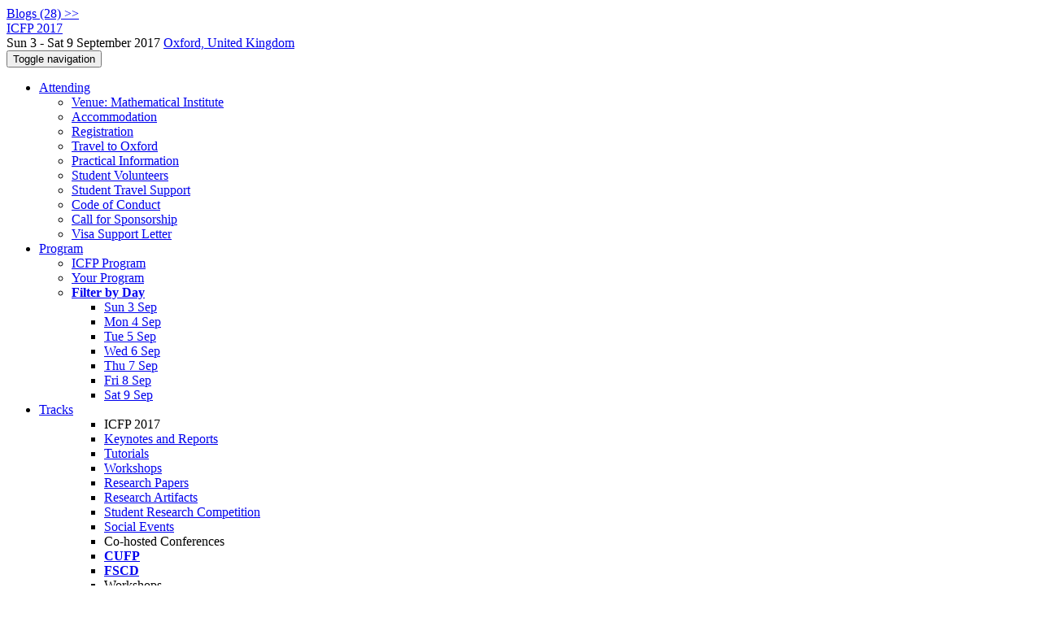

--- FILE ---
content_type: text/html;charset=UTF-8
request_url: https://icfp17.sigplan.org/profile/andrescedrov
body_size: 8777
content:
<!DOCTYPE html>
<html>
<head>
<meta name="viewport" content="width=device-width, initial-scale=1, maximum-scale=1">
<meta http-equiv="Content-Type" content="text/html; charset=utf-8">
<link href="https://icfp17.sigplan.org/favicon.ico?28d37e6d7e5e12d24c39bdba0f4f3cfd" rel="shortcut icon" type="image/x-icon" />
<link href="https://icfp17.sigplan.org/stylesheets/common_.css?d7bcca3579a066193caf560ede9d6399" rel="stylesheet" type="text/css" />
<title>Andre Scedrov - ICFP 2017</title>
<script type="text/javascript">var show_webdsl_debug=false;</script>
<script type="text/javascript">var contextpath="https://icfp17.sigplan.org";</script>
<link rel="stylesheet" href="https://icfp17.sigplan.org/stylesheets/bootstrap/css/bootstrap.min.css?7f89537eaf606bff49f5cc1a7c24dbca" type="text/css" /><link rel="stylesheet" href="https://icfp17.sigplan.org/stylesheets/conf.css?aea62a205acccc434d707e81d3b9bbc9" type="text/css" /><link rel="stylesheet" href="https://icfp17.sigplan.org/stylesheets/logobar.css?d68c282160782c2b5f5bfb8ceb47a30e" type="text/css" /><link rel="stylesheet" href="https://icfp17.sigplan.org/stylesheets/theme.bootstrap_3.min.css?6867e70881e6ed2c03b6c9cf9c3152e0" type="text/css" /><script type="text/javascript" src="https://icfp17.sigplan.org/javascript/holder.js?bafd1f507d3f50ded33f84d93dd4b979"></script>
<script type="text/javascript" src="//code.jquery.com/jquery-3.5.1.min.js"></script>
<script type="text/javascript" src="https://icfp17.sigplan.org/javascript/jquery.tablesorter.combined.min.js?285b21976326641f8f1b910492e6d5d0"></script>
<script type="text/javascript" src="https://icfp17.sigplan.org/javascript/jquery.tablesorter.pager.min.js?4551cdfea66f45a11ae5548f3d50a06f"></script>
<script type="text/javascript" src="https://icfp17.sigplan.org/javascript/tablesorter-init.js?ee6babedf1a6be960e4543a1bb57b421"></script>
<script type="text/javascript" src="https://icfp17.sigplan.org/javascript/bootstrap/js/bootstrap.min.js?2f34b630ffe30ba2ff2b91e3f3c322a1"></script>
<script type="text/javascript" src="https://icfp17.sigplan.org/javascript/notify.min.js?e86d399917a84b69a4683f504c7a7813"></script>
<script type="text/javascript" src="https://icfp17.sigplan.org/javascript/ajax.js?2dbd1cc4f8f2d52ae9c879d7346f4f8a"></script>
<script type="text/javascript">$(document).ready( function(){
          $('#program-menu a[data-fltr-type]').on('click', function(event){
            event.preventDefault();
            window.location = $(this).attr('href') + "?" + encodeURIComponent( $(this).data('fltr-type') ) + '=' + encodeURIComponent( $(this).data('fltr-val') );
          })
        })
      </script>
<script type="text/javascript">(function($){
        $(document).ready(function(){
          $('ul.dropdown-menu [data-toggle=dropdown]').on('click', function(event) {
            event.preventDefault(); 
            event.stopPropagation(); 
            $(this).parent().siblings().removeClass('open');
            $(this).parent().toggleClass('open');
          });
        });
      })(jQuery);
      </script>
<script async src="https://www.googletagmanager.com/gtag/js?id=G-4G0QWEKVQS"></script>
<script>window.dataLayer = window.dataLayer || [];function gtag(){dataLayer.push(arguments);}gtag('js', new Date());gtag('config', 'G-4G0QWEKVQS', {'cookie_domain': 'auto', 'anonymizeIp': true });gtag('config', 'UA-9607501-2', {'cookie_domain': 'auto', 'anonymizeIp': true });</script>
<meta name='description' content='ICFP 2017 is the 22nd ACM SIGPLAN International Conference on Functional Programming.
ICFP provides a forum for researchers and developers to hear about the latest work on the design, implementations, principles, and uses of functional programming. The conference covers the entire spectrum of work, from practice to theory, including its peripheries. This year, there are keynotes from Chris Martens and John Launchbury; unfortunately, Rich Hickey is unable to attend as originally planned.
Most of the talks in the main conference will be live-streamed; questions from remote observers will be  ...'>
<meta  prefix='og: http://ogp.me/ns#' property='og:description' content='ICFP 2017 is the 22nd ACM SIGPLAN International Conference on Functional Programming.
ICFP provides a forum for researchers and developers to hear about the latest work on the design, implementations, principles, and uses of functional programming. The conference covers the entire spectrum of work, from practice to theory, including its peripheries. This year, there are keynotes from Chris Martens and John Launchbury; unfortunately, Rich Hickey is unable to attend as originally planned.
Most of the talks in the main conference will be live-streamed; questions from remote observers will be  ...'>
<meta prefix='og: http://ogp.me/ns#' property='og:title' content='Andre Scedrov - ICFP 2017'>
<meta  prefix='og: http://ogp.me/ns#' property='og:image' content='https://icfp17.sigplan.org/getImage/carousel/pic-mid.jpg?1472640689000'>
<script type="text/javascript">function addEventModalLoadOnClick( containerNode ){
        $(containerNode).find( "a[data-event-modal]" ).on("click", function(e){
          var eventId = $(this).data("event-modal"); 
          var modalElem = $("#modal-" + eventId);
          if(modalElem.length){
            modalElem.modal({ backdrop: 'static', keyboard: true}, 'show');
          } else {
            var loaderElem = $("#event-modal-loader");
            loaderElem.find("input.event-id-input").val( eventId );
            loaderElem.find("#load-modal-action").click();
          }
          e.preventDefault();
        } );
      }
    </script><script type="text/javascript">function addStarredEventOnClick( containerNode ){
        $(containerNode).find( "[data-event-star]" ).on("click", function(e){
          var eventId = $(this).data("event-star"); 
          var starEventFormElem = $("#event-star-form");
          starEventFormElem.find("input.event-id-input").val( eventId );
          starEventFormElem.find("#star-event-action").click();
          e.preventDefault();
          e.stopPropagation();
        } );
      }
    </script><script type="text/javascript">function pauseOnCloseModal( modalid ){
        //pauses video (only youtube at the moment) when closing modal
        $('#' + modalid).on('hidden.bs.modal', function () {
          $(this).find('.embed-container iframe[src*=enablejsapi]').each( function(){ this.contentWindow.postMessage('{"event":"command","func":"pauseVideo","args":""}', '*') } );
        } )
      }
    </script>
</head>
<body id="profile"><div class="frame"><a href="https://icfp17.sigplan.org/blogposts" class="blog-link btn btn-xs btn-primary navigate">Blogs (28) &gt;&gt;</a><div class="logobar"><div class="container"><a href="https://icfp17.sigplan.org" class="navbar-brand navigate"><span class="brand-text">ICFP 2017</span></a><div class="place">Sun 3 - Sat 9 September 2017 <a href="https://icfp17.sigplan.org/venue/icfp-2017-venue" class="navigate">Oxford, United Kingdom</a></div></div></div><div class="navbar navbar-default"><div class="container"><div class="navbar-header"><button type="button" data-toggle="collapse" data-target="#navigationbar" class="navbar-toggle"><span class="sr-only">Toggle navigation</span><span class="icon-bar"></span><span class="icon-bar"></span><span class="icon-bar"></span></button></div><div id="navigationbar" class="navigationbar collapse navbar-collapse"><ul class="block nav navbar-nav"><li class="dropdown"><a href="#" data-toggle="dropdown" class="dropdown-toggle">Attending <span class="caret"></span></a><ul class="block dropdown-menu"><li><a href="https://icfp17.sigplan.org/venue/icfp-2017-venue" class="navigate">Venue: Mathematical Institute</a></li><li><a href="https://icfp17.sigplan.org/attending/accommodation" class="navigate">Accommodation</a></li><li><a href="https://icfp17.sigplan.org/attending/registration" class="navigate">Registration</a></li><li><a href="https://icfp17.sigplan.org/attending/travel" class="navigate">Travel to Oxford</a></li><li><a href="https://icfp17.sigplan.org/attending/practical" class="navigate">Practical Information</a></li><li><a href="https://icfp17.sigplan.org/attending/student-volunteers" class="navigate">Student Volunteers</a></li><li><a href="https://icfp17.sigplan.org/attending/student-travel-support" class="navigate">Student Travel Support</a></li><li><a href="https://icfp17.sigplan.org/attending/code-of-conduct" class="navigate">Code of Conduct</a></li><li><a href="https://icfp17.sigplan.org/attending/supporting-icfp" class="navigate">Call for Sponsorship</a></li><li><a href="https://icfp17.sigplan.org/attending/visa-support-letter" class="navigate">Visa Support Letter</a></li></ul></li><li class="dropdown"><a href="#" data-toggle="dropdown" class="dropdown-toggle">Program <span class="caret"></span></a><ul id="program-menu" class="block dropdown-menu"><li><a href="https://icfp17.sigplan.org/program/program-icfp-2017/" class="navigate">ICFP Program</a></li><li><a href="https://icfp17.sigplan.org/program/program-icfp-2017/" data-fltr-type="prog" data-fltr-val="Your Program" class="navigate"><span class="glyphicon glyphicon-star"></span> Your Program</a></li><li class="dropdown dropdown-submenu "><a href="#" data-toggle="dropdown" class="dropdown-toggle"><strong>Filter by Day</strong></a><ul class="block dropdown-menu"><li><a href="https://icfp17.sigplan.org/program/program-icfp-2017/" data-fltr-type="date" data-fltr-val="Sun 3 Sep 2017" class="navigate">Sun 3 Sep</a></li><li><a href="https://icfp17.sigplan.org/program/program-icfp-2017/" data-fltr-type="date" data-fltr-val="Mon 4 Sep 2017" class="navigate">Mon 4 Sep</a></li><li><a href="https://icfp17.sigplan.org/program/program-icfp-2017/" data-fltr-type="date" data-fltr-val="Tue 5 Sep 2017" class="navigate">Tue 5 Sep</a></li><li><a href="https://icfp17.sigplan.org/program/program-icfp-2017/" data-fltr-type="date" data-fltr-val="Wed 6 Sep 2017" class="navigate">Wed 6 Sep</a></li><li><a href="https://icfp17.sigplan.org/program/program-icfp-2017/" data-fltr-type="date" data-fltr-val="Thu 7 Sep 2017" class="navigate">Thu 7 Sep</a></li><li><a href="https://icfp17.sigplan.org/program/program-icfp-2017/" data-fltr-type="date" data-fltr-val="Fri 8 Sep 2017" class="navigate">Fri 8 Sep</a></li><li><a href="https://icfp17.sigplan.org/program/program-icfp-2017/" data-fltr-type="date" data-fltr-val="Sat 9 Sep 2017" class="navigate">Sat 9 Sep</a></li></ul></li></ul></li><li id="tracks-in-navbar" class="dropdown"><a href="#" data-toggle="dropdown" class="dropdown-toggle">Tracks <span class="caret"></span></a><ul class="block dropdown-menu multi-column columns-3"><div class="row"><div class="col-sm-5"><ul class="block multi-column-dropdown"><li class="dropdown-header">ICFP 2017</li><li><a href="https://icfp17.sigplan.org/track/icfp-2017-Keynote-Talks" class="navigate">Keynotes and Reports</a></li><li><a href="https://icfp17.sigplan.org/track/icfp-2017-tutorials" class="navigate">Tutorials</a></li><li><a href="https://icfp17.sigplan.org/track/icfp-2017-Workshops" class="navigate">Workshops</a></li><li><a href="https://icfp17.sigplan.org/track/icfp-2017-papers" class="navigate">Research Papers</a></li><li><a href="https://icfp17.sigplan.org/track/icfp-2017-Artifacts" class="navigate">Research Artifacts</a></li><li><a href="https://icfp17.sigplan.org/track/icfp-2017-Student-Research-Competition" class="navigate">Student Research Competition</a></li><li><a href="https://icfp17.sigplan.org/track/icfp-2017-Social-Events" class="navigate">Social Events</a></li></ul></div><div class="col-sm-7"><ul class="block multi-column-dropdown"><li class="dropdown-header">Co-hosted Conferences</li><li><a href="https://icfp17.sigplan.org/track/cufp-2017-talks" class="navigate"><span class="menu-name-subtitle"><strong>CUFP</strong></span></a></li><li><a href="https://conf.researchr.org/track/fscd-2017/fscd-2017" class="navigate"><span class="menu-name-subtitle"><strong>FSCD</strong></span></a></li><li class="dropdown-header">Workshops</li><li><a href="https://icfp17.sigplan.org/track/erlang-2017-papers" class="navigate"><span class="menu-name-subtitle"><strong>Erlang</strong></span></a></li><li><a href="https://icfp17.sigplan.org/track/farm-2017-papers" class="navigate"><span class="menu-name-subtitle"><strong>FARM</strong></span></a></li><li><a href="https://icfp17.sigplan.org/track/FHPC-2017-papers" class="navigate"><span class="menu-name-subtitle"><strong>FHPC</strong></span></a></li><li><a href="https://icfp17.sigplan.org/track/hiw-2017" class="navigate"><span class="menu-name-subtitle"><strong>HIW</strong></span></a></li><li><a href="https://icfp17.sigplan.org/track/hope-2017-talks" class="navigate"><span class="menu-name-subtitle"><strong>HOPE</strong></span></a></li><li><a href="https://icfp17.sigplan.org/track/mlfamilyworkshop-2017-papers" class="navigate"><span class="menu-name-subtitle"><strong>ML</strong></span></a></li><li><a href="https://icfp17.sigplan.org/track/ocaml-2017-talks" class="navigate"><span class="menu-name-subtitle"><strong>OCaml</strong></span></a></li><li><a href="https://icfp17.sigplan.org/track/PLMW-ICFP-2017" class="navigate"><span class="menu-name-subtitle"><strong>PLMW</strong></span></a></li><li><a href="https://icfp17.sigplan.org/track/scheme-2017" class="navigate"><span class="menu-name-subtitle"><strong>Scheme</strong></span></a></li><li><a href="https://icfp17.sigplan.org/track/tyde-2017-papers" class="navigate"><span class="menu-name-subtitle"><strong>TyDe</strong></span></a></li><li class="dropdown-header">Co-hosted Symposia</li><li><a href="https://icfp17.sigplan.org/track/haskellsymp-2017-papers" class="navigate"><span class="menu-name-subtitle"><strong>Haskell</strong></span></a></li></ul></div></div></ul></li><li class="dropdown"><a href="#" data-toggle="dropdown" class="dropdown-toggle">Organization <span class="caret"></span></a><ul class="block dropdown-menu multi-column columns-3"><div class="row"><div class="col-sm-5"><ul class="block multi-column-dropdown"><li class="dropdown-header">ICFP 2017 Committees</li><li><a href="https://icfp17.sigplan.org/committee/icfp-2017-organizing-committee" class="navigate">Organizing Committee</a></li><li><a href="https://icfp17.sigplan.org/committee/icfp-2017-steering-committee" class="navigate">Steering Committee</a></li><li class="dropdown-header">Track Committees  </li><li><a href="https://icfp17.sigplan.org/committee/icfp-2017-papers-program-committee" class="navigate"><strong>Research Papers</strong></a></li><li><a href="https://icfp17.sigplan.org/committee/icfp-2017-artifacts-artifact-evaluation-committee" class="navigate"><strong>Research Artifacts</strong></a></li><li><a href="https://icfp17.sigplan.org/committee/icfp-2017-student-research-competition-selection-committee" class="navigate"><strong>Student Research Competition</strong></a></li><li class="dropdown-header">Contributors</li><li><a href="https://icfp17.sigplan.org/people-index" class="navigate"><span class="glyphicon glyphicon-search"></span><sup><span class="glyphicon glyphicon-user"></span></sup> People Index</a></li></ul></div><div class="col-sm-7"><ul class="block multi-column-dropdown"><li class="dropdown-header">Co-hosted Conferences</li><li class="dropdown dropdown-submenu "><a href="#" data-toggle="dropdown" class="dropdown-toggle"><span class="menu-name-subtitle"><strong>CUFP</strong></span></a><ul class="block dropdown-menu"><li><a href="https://icfp17.sigplan.org/committee/cufp-2017-papers-organizing-committee" class="navigate">Organizing Committee</a></li><li><a href="https://icfp17.sigplan.org/committee/cufp-2017-papers-program-committee" class="navigate">Program Committee</a></li></ul></li><li class="dropdown dropdown-submenu "><a href="#" data-toggle="dropdown" class="dropdown-toggle"><span class="menu-name-subtitle"><strong>FSCD</strong></span></a><ul class="block dropdown-menu"><li class="small"><a href="https://conf.researchr.org/track/fscd-2017/fscd-2017" class="navigate"><span class="glyphicon glyphicon-home"></span> N/A - check homepage</a></li></ul></li><li class="dropdown-header">Workshops</li><li class="dropdown dropdown-submenu "><a href="#" data-toggle="dropdown" class="dropdown-toggle"><span class="menu-name-subtitle"><strong>Erlang</strong></span></a><ul class="block dropdown-menu"><li><a href="https://icfp17.sigplan.org/committee/erlang-2017-papers-organizing-committee" class="navigate">Organizing Committee</a></li><li><a href="https://icfp17.sigplan.org/committee/erlang-2017-papers-program-committee" class="navigate">Program Committee</a></li></ul></li><li class="dropdown dropdown-submenu "><a href="#" data-toggle="dropdown" class="dropdown-toggle"><span class="menu-name-subtitle"><strong>FARM</strong></span></a><ul class="block dropdown-menu"><li><a href="https://icfp17.sigplan.org/committee/farm-2017-papers-organizing-committee" class="navigate">Organizing Committee</a></li><li><a href="https://icfp17.sigplan.org/committee/farm-2017-papers-program-committee" class="navigate">Program Committee</a></li></ul></li><li class="dropdown dropdown-submenu "><a href="#" data-toggle="dropdown" class="dropdown-toggle"><span class="menu-name-subtitle"><strong>FHPC</strong></span></a><ul class="block dropdown-menu"><li><a href="https://icfp17.sigplan.org/committee/fhpc-2017-papers-organizing-committee" class="navigate">Organizing Committee</a></li><li><a href="https://icfp17.sigplan.org/committee/fhpc-2017-papers-program-committee" class="navigate">Program Committee</a></li></ul></li><li class="dropdown dropdown-submenu "><a href="#" data-toggle="dropdown" class="dropdown-toggle"><span class="menu-name-subtitle"><strong>HIW</strong></span></a><ul class="block dropdown-menu"><li><a href="https://icfp17.sigplan.org/committee/hiw-2017-papers-program-committee" class="navigate">Program Committee</a></li></ul></li><li class="dropdown dropdown-submenu "><a href="#" data-toggle="dropdown" class="dropdown-toggle"><span class="menu-name-subtitle"><strong>HOPE</strong></span></a><ul class="block dropdown-menu"><li><a href="https://icfp17.sigplan.org/committee/hope-2017-papers-organizing-committee" class="navigate">Organizing Committee</a></li><li><a href="https://icfp17.sigplan.org/committee/hope-2017-papers-program-committee" class="navigate">Program Committee</a></li></ul></li><li class="dropdown dropdown-submenu "><a href="#" data-toggle="dropdown" class="dropdown-toggle"><span class="menu-name-subtitle"><strong>ML</strong></span></a><ul class="block dropdown-menu"><li><a href="https://icfp17.sigplan.org/committee/mlfamilyworkshop-2017-papers-organizing-committee" class="navigate">Organizing Committee</a></li><li><a href="https://icfp17.sigplan.org/committee/mlfamilyworkshop-2017-papers-program-committee" class="navigate">Program Committee</a></li></ul></li><li class="dropdown dropdown-submenu "><a href="#" data-toggle="dropdown" class="dropdown-toggle"><span class="menu-name-subtitle"><strong>OCaml</strong></span></a><ul class="block dropdown-menu"><li><a href="https://icfp17.sigplan.org/committee/ocaml-2017-papers-organizing-committee" class="navigate">Organizing Committee</a></li><li><a href="https://icfp17.sigplan.org/committee/ocaml-2017-papers-program-committee" class="navigate">Program Committee</a></li></ul></li><li class="dropdown dropdown-submenu "><a href="#" data-toggle="dropdown" class="dropdown-toggle"><span class="menu-name-subtitle"><strong>PLMW</strong></span></a><ul class="block dropdown-menu"><li><a href="https://icfp17.sigplan.org/committee/plmw-icfp-2017-organizing-committee" class="navigate">Organizing Committee</a></li></ul></li><li class="dropdown dropdown-submenu "><a href="#" data-toggle="dropdown" class="dropdown-toggle"><span class="menu-name-subtitle"><strong>Scheme</strong></span></a><ul class="block dropdown-menu"><li><a href="https://icfp17.sigplan.org/committee/scheme-2017-papers-program-committee" class="navigate">Program Committee</a></li><li><a href="https://icfp17.sigplan.org/committee/scheme-2017-papers-organizing-committee" class="navigate">Steering Committee</a></li></ul></li><li class="dropdown dropdown-submenu "><a href="#" data-toggle="dropdown" class="dropdown-toggle"><span class="menu-name-subtitle"><strong>TyDe</strong></span></a><ul class="block dropdown-menu"><li><a href="https://icfp17.sigplan.org/committee/tyde-2017-papers-organizing-committee" class="navigate">Organizing Committee</a></li><li><a href="https://icfp17.sigplan.org/committee/tyde-2017-papers-program-committee" class="navigate">Program Committee</a></li></ul></li><li class="dropdown-header">Co-hosted Symposia</li><li class="dropdown dropdown-submenu "><a href="#" data-toggle="dropdown" class="dropdown-toggle"><span class="menu-name-subtitle"><strong>Haskell</strong></span></a><ul class="block dropdown-menu"><li><a href="https://icfp17.sigplan.org/committee/haskellsymp-2017-papers-program-committee" class="navigate">Program Committee</a></li></ul></li></ul></div></div></ul></li><li><a href="https://icfp17.sigplan.org/search//all" class="navigate"><span class="glyphicon glyphicon-search"></span><span class="hidden-sm"> Search</span></a></li><li class="dropdown"><a href="#" data-toggle="dropdown" class="dropdown-toggle"><span class="hidden-sm">Series <span class="caret"></span></span><span title="Series" class="visible-sm"><span class="glyphicon glyphicon-repeat"></span> <span class="caret"></span></span></a><ul class="block dropdown-menu"><li><a href="https://icfp17.sigplan.org/series/icfp" class="navigate"><span class="glyphicon glyphicon-home"></span> Series</a></li><li><a href="https://icfp26.sigplan.org" class="navigate">ICFP 2026</a></li><li><a href="https://icfp25.sigplan.org" class="navigate">ICFP 2025</a></li><li><a href="https://icfp24.sigplan.org" class="navigate">ICFP 2024</a></li><li><a href="https://icfp23.sigplan.org" class="navigate">ICFP 2023</a></li><li><a href="https://icfp22.sigplan.org" class="navigate">ICFP 2022</a></li><li><a href="https://icfp21.sigplan.org" class="navigate">ICFP 2021</a></li><li><a href="https://icfp20.sigplan.org" class="navigate">ICFP 2020</a></li><li><a href="https://icfp19.sigplan.org" class="navigate">ICFP 2019</a></li><li><a href="https://icfp18.sigplan.org" class="navigate">ICFP 2018</a></li><li><span class="text-muted" style="margin-left: 2px;"><span class="glyphicon glyphicon-hand-right"></span> ICFP 2017</span></li><li><a href="https://icfp16.sigplan.org" class="navigate">ICFP 2016</a></li></ul></li></ul><div class="navbar-right"><ul class="block nav navbar-nav"><li><a href="https://conf.researchr.org/signin/icfp-2017/https%3A%5Es%5Esicfp17.sigplan.org%5Esprofile%5Esandrescedrov" rel="nofollow" class="navigate">Sign in</a></li><li><a href="https://icfp17.sigplan.org/signup" class="navigate">Sign up</a></li></ul></div></div></div></div><div id="content" class="container"><div class="profile-page"><div class="page-header"><span class="text-muted small"><span class="glyphicon glyphicon-home"></span> <a href="https://icfp17.sigplan.org" class="navigate">ICFP 2017</a> (<a href="https://icfp17.sigplan.org/series/icfp" class="navigate">series</a>) / </span>Andre Scedrov<span class="pull-right profile-context"><div class="btn-group"><button type="button" data-toggle="dropdown" class="btn btn-primary dropdown-toggle">ICFP 2017 profile <span class="caret"></span></button><ul class="block dropdown-menu"><li><a href="https://conf.researchr.org/profile/conf/andrescedrov" class="navigate">conf.research.org general profile</a></li></ul></div></span></div><div class="row"><div class="col-sm-4 col-lg-3"><img data-src="holder.js/240x360/auto/#f8f8f8:#CCC/text:No Photo" class="thumbnail"></img><p><small>Not registered as user</small></p></div><div class="col-sm-8 col-lg-9"><div><div class="profile-item"><span class="profile-item-heading">Name:</span>Andre Scedrov</div></div><p><strong>Contributions</strong></p><div id="contributions-timeline"><div><div class="contribution-year"><h3>2017</h3><div><h4>FSCD</h4><ul class="block"><li><small title="Contributed Item" class="text-muted"><span class="label-default label"><span class="glyphicon glyphicon-file"></span></span></small> <a href="#" data-event-modal="137257e4-47b5-4446-ae54-7e241e8dc9f5">A polynomial-time algorithm for the Lambek calculus with brackets of bounded order</a></li></ul></div></div></div></div><p><span class="glyphicon glyphicon-new-window"></span> <a href="https://conf.researchr.org/profile/conf/andrescedrov" target="_blank" class="navigate">Show activities from other conferences</a></p><div id="embedWidget" class="webdsl-placeholder"><div class="panel-group"><div class="panel"><div class="panel-heading clearfix"><span class="panel-title"><button style="position: absolute; left: -9999px; width: 1px; height: 1px;" onclick='javascript:serverInvoke("https://icfp17.sigplan.org/profile","embedProfileWidgetProfile_loadWidget1dd0300bcc92d165b9aa89d52240eca42", [{"name":"context", "value":"icfp-2017"},{"name":"pers", "value":"andrescedrov"},],"", this.nextSibling, true,"1"); return false;'></button><a submitid="embedProfileWidgetProfile_loadWidget1dd0300bcc92d165b9aa89d52240eca42" href="javascript:void(0)" onclick="javascript:loadImageElem=this;$(this.previousSibling).click()" class="small btn btn-default"><span class="glyphicon glyphicon-share"></span> Share</a></span></div></div></div></div></div></div><div class="row"><div class="col-sm-12"><span class="pull-right"><span title="You're viewing a conference-specific profile, last updated Mon 25 Sep 2017" class="label-default label"><span class="glyphicon glyphicon-time"></span> ICFP 2017-profile</span><br><small><a href="https://conf.researchr.org/profile/conf/andrescedrov" target="_blank" class="navigate">View general profile</a></small></span></div></div></div><div id="messages-placeholder" class="alert alert-warning" style="display:none;"><a data-dismiss="alert" class="close">x</a><em>Sat 24 Jan 08:08</em></div></div><div id="notifications-ph" class="webdsl-placeholder"></div><div id="event-modal-loader" class="webdsl-placeholder"><form name="form_131600131703c411e65b13378d08eb1f6672b5a0259" id="form_131600131703c411e65b13378d08eb1f6672b5a0259" action="https://icfp17.sigplan.org/eventDetailsModalByAjaxConferenceEdition" accept-charset="UTF-8" method="POST" class="hidden"><input type="hidden" name="form_131600131703c411e65b13378d08eb1f6672b5a0259" value="1" /><input type="hidden" name="context" value="icfp-2017" /><input name="ae03f7f6f951d515a297b161e922205d" type="text" value="" class="inputString form-control event-id-input"/><button style="position: absolute; left: -9999px; width: 1px; height: 1px;" onclick='javascript:serverInvoke("https://icfp17.sigplan.org/eventDetailsModalByAjaxConferenceEdition","eventDetailsModalByAjaxConferenceEdition_ia0_3c411e65b13378d08eb1f6672b5a0259", [{"name":"context", "value":"icfp-2017"},],"form_131600131703c411e65b13378d08eb1f6672b5a0259", this.nextSibling, false,"event-modal-loader"); return false;'></button><a submitid="eventDetailsModalByAjaxConferenceEdition_ia0_3c411e65b13378d08eb1f6672b5a0259" href="javascript:void(0)" onclick="javascript:loadImageElem=this;$(this.previousSibling).click()" id="load-modal-action"></a></form></div><div id="event-star-form" class="webdsl-placeholder"><form name="form_509860938088b48fd14544d4239b498a2cf339e02b" id="form_509860938088b48fd14544d4239b498a2cf339e02b" action="https://icfp17.sigplan.org/eventStarByAjaxConferenceEdition" accept-charset="UTF-8" method="POST" class="hidden"><input type="hidden" name="form_509860938088b48fd14544d4239b498a2cf339e02b" value="1" /><input type="hidden" name="context" value="icfp-2017" /><input name="a0b55aa29cf9431a9461b359872014e3" type="text" value="" class="inputString form-control event-id-input"/><button style="position: absolute; left: -9999px; width: 1px; height: 1px;" onclick='javascript:serverInvoke("https://icfp17.sigplan.org/eventStarByAjaxConferenceEdition","eventStarByAjaxConferenceEdition_ia0_88b48fd14544d4239b498a2cf339e02b", [{"name":"context", "value":"icfp-2017"},],"form_509860938088b48fd14544d4239b498a2cf339e02b", this.nextSibling, false,"event-star-form"); return false;'></button><a submitid="eventStarByAjaxConferenceEdition_ia0_88b48fd14544d4239b498a2cf339e02b" href="javascript:void(0)" onclick="javascript:loadImageElem=this;$(this.previousSibling).click()" id="star-event-action"></a></form></div><div id="event-modals" class="webdsl-placeholder"></div><script type="text/javascript">(function(){
    var post_process_function = function(n){ var node=(n&&n.nodeType === 1)?n:document; addEventModalLoadOnClick(node); addStarredEventOnClick(node); };
    var original_post_process_func = ajax_post_process;
    ajax_post_process = function(){
      original_post_process_func.apply(this,arguments);
      post_process_function.apply(this,arguments);
    };
    $(document).ready( post_process_function );
  })();   
  </script><footer class="footer"><div class="container"><div class="footer-box"><div class="row"><div class="col-sm-3"><h3><a href="https://icfp17.sigplan.org" class="navigate"><span class="glyphicon glyphicon-home"></span> ICFP 2017</a></h3><div><a href="https://icfp17.sigplan.org/contact" class="navigate"><span class="glyphicon glyphicon-envelope"></span> contact form</a></div><hr/>using <a href="https://conf.researchr.org" class="navigate">conf.researchr.org</a> (<a href="http://yellowgrass.org/roadmap/conf.researchr.org" class="navigate">v1.72.1</a>)<br/><small><a href="https://icfp17.sigplan.org/support" target="_blank" class="navigate"><span class="glyphicon glyphicon-question-sign"></span> Support page</a></small><br/><small></small></div><div class="col-sm-5"><div class="row"><div class="col-sm-6"><h4>Tracks</h4><a href="https://icfp17.sigplan.org/track/icfp-2017-Keynote-Talks" class="navigate">Keynotes and Reports</a><br/><a href="https://icfp17.sigplan.org/track/icfp-2017-tutorials" class="navigate">Tutorials</a><br/><a href="https://icfp17.sigplan.org/track/icfp-2017-Workshops" class="navigate">Workshops</a><br/><a href="https://icfp17.sigplan.org/track/icfp-2017-papers" class="navigate">Research Papers</a><br/><a href="https://icfp17.sigplan.org/track/icfp-2017-Artifacts" class="navigate">Research Artifacts</a><br/><a href="https://icfp17.sigplan.org/track/icfp-2017-Student-Research-Competition" class="navigate">Student Research Competition</a><br/><a href="https://icfp17.sigplan.org/track/icfp-2017-Social-Events" class="navigate">Social Events</a></div><div class="col-sm-6"><h4>Co-hosted Conferences</h4><a href="https://icfp17.sigplan.org/track/cufp-2017-talks" class="navigate">CUFP 2017</a><br/><a href="https://conf.researchr.org/track/fscd-2017/fscd-2017" class="navigate">FSCD 2017</a><br/><h4>Workshops</h4><a href="https://icfp17.sigplan.org/track/erlang-2017-papers" class="navigate">Erlang 2017</a><br/><a href="https://icfp17.sigplan.org/track/farm-2017-papers" class="navigate">FARM 2017</a><br/><a href="https://icfp17.sigplan.org/track/FHPC-2017-papers" class="navigate">FHPC 2017</a><br/><a href="https://icfp17.sigplan.org/track/hiw-2017" class="navigate">HIW 2017</a><br/><a href="https://icfp17.sigplan.org/track/hope-2017-talks" class="navigate">HOPE 2017</a><br/><a href="https://icfp17.sigplan.org/track/mlfamilyworkshop-2017-papers" class="navigate">ML 2017</a><br/><a href="https://icfp17.sigplan.org/track/ocaml-2017-talks" class="navigate">OCaml 2017</a><br/><a href="https://icfp17.sigplan.org/track/PLMW-ICFP-2017" class="navigate">PLMW 2017</a><br/><a href="https://icfp17.sigplan.org/track/scheme-2017" class="navigate">Scheme 2017</a><br/><a href="https://icfp17.sigplan.org/track/tyde-2017-papers" class="navigate">TyDe 2017</a><br/><h4>Co-hosted Symposia</h4><a href="https://icfp17.sigplan.org/track/haskellsymp-2017-papers" class="navigate">Haskell 2017</a></div></div></div><div class="col-sm-2"><h4>Attending</h4><a href="https://icfp17.sigplan.org/venue/icfp-2017-venue" class="navigate">Venue: Mathematical Institute</a><br><a href="https://icfp17.sigplan.org/attending/accommodation" class="navigate">Accommodation</a><br><a href="https://icfp17.sigplan.org/attending/registration" class="navigate">Registration</a><br><a href="https://icfp17.sigplan.org/attending/travel" class="navigate">Travel to Oxford</a><br><a href="https://icfp17.sigplan.org/attending/practical" class="navigate">Practical Information</a><br><a href="https://icfp17.sigplan.org/attending/student-volunteers" class="navigate">Student Volunteers</a><br><a href="https://icfp17.sigplan.org/attending/student-travel-support" class="navigate">Student Travel Support</a><br><a href="https://icfp17.sigplan.org/attending/code-of-conduct" class="navigate">Code of Conduct</a><br><a href="https://icfp17.sigplan.org/attending/supporting-icfp" class="navigate">Call for Sponsorship</a><br><a href="https://icfp17.sigplan.org/attending/visa-support-letter" class="navigate">Visa Support Letter</a></div><div class="col-sm-2"><h5><a href="http://icfpconference.org/">ICFP home page</a></h5></div></div></div></div></footer></div><script type="text/javascript">(function(){
    var post_process_function = function(n){ var node=(n&&n.nodeType === 1)?n:document; let defaultplacement = $(document).scrollLeft() > 100 ? 'auto left' : 'auto top'; $(node).find('[title]').each( function(i,el){ var $e=$(el);$e.tooltip({placement: function(tt, elem){ var attval = elem.getAttribute('data-placement'); return attval ? attval : defaultplacement; }, sanitize: false, container: 'body' }) } ).on('show.bs.tooltip', function () {  let el = this; while (el && window.getComputedStyle(el).position !== 'fixed') { el = el.parentElement; } if(el) $(this).data('bs.tooltip').options.container = el;});$('.tooltip.fade.in, .ui-tooltip-content').remove();  };
    var original_post_process_func = ajax_post_process;
    ajax_post_process = function(){
      original_post_process_func.apply(this,arguments);
      post_process_function.apply(this,arguments);
    };
    $(document).ready( post_process_function );
  })();   
  </script><script type="text/javascript">jQuery(document).ready(function($) {
        $(".clickable-row").click(function() {
          var href = $(this).attr("href");
          if( window.location.href.indexOf( href ) < 0 ){
            if ($(this).hasClass('new-window') ){
              window.open( href );
            } else {
              window.document.location = href;
            }
          }
        });
    });
    </script></body></html>
